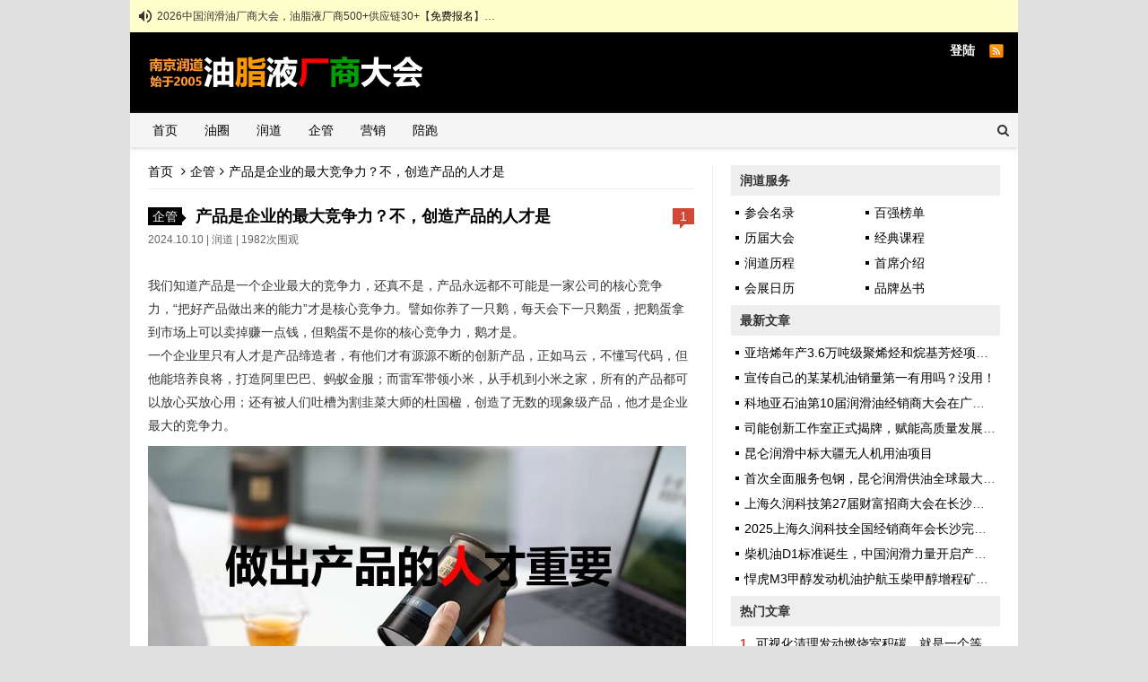

--- FILE ---
content_type: text/html; charset=utf-8
request_url: http://365724.com/post/3550.html
body_size: 6768
content:

<!doctype html>
<html>
<head>
<meta charset="utf-8">
<meta name="renderer" content="webkit">
<meta http-equiv="X-UA-Compatible" content="IE=edge,chrome=1">
<meta name="viewport" content="width=device-width,initial-scale=1">
<title>产品是企业的最大竞争力？不，创造产品的人才是_企管_南京润道</title>
<meta name="keywords" content="南京润道" />
<meta name="description" content="我们知道产品是一个企业最大的竞争力，还真不是，产品永远都不可能是一家公司的核心竞争力，“把好产品做出来的能力”才是核心竞争力。譬如你养了一只鹅，每天会下一只鹅蛋，把鹅蛋拿到市场上可以卖掉赚一点钱，但鹅蛋不是你的核心竞争力，鹅才是。一个企业里只有人才是产品缔造者，有他们才..." />
<meta name="author" content="润道" />
<link rel="prev" title="润滑油行业到了，用大单品的规模效应提升利润的阶段" href="http://365724.com/post/3549.html"/><link rel="next" title="你的低价对门店无感，只能促动经销商而已" href="http://365724.com/post/3551.html"/><link rel="canonical" href="http://365724.com/post/3550.html"/>
<link rel='shortlink' href='http://365724.com/post/3550.html'/>
<link href="http://365724.com/zb_users/theme/ydbest/style/css/font-awesome.min.css" rel="stylesheet">
<link rel="stylesheet" type="text/css" href="http://365724.com/zb_users/theme/ydbest/style/style.min.css?v=1.9.3" />
<script src="http://365724.com/zb_system/script/jquery-2.2.4.min.js" type="text/javascript"></script>
<script src="http://365724.com/zb_system/script/zblogphp.js" type="text/javascript"></script>
<script src="http://365724.com/zb_system/script/c_html_js_add.php" type="text/javascript"></script>
<script src="http://365724.com/zb_users/theme/ydbest/script/jquery.SuperSlide.2.1.1.js?v=1.8.7" type="text/javascript"></script>
<style>.header_banner{background-image: none;}</style></head>        <body>

<div class="header wrap">
	<div class="notice">2026中国润滑油厂商大会，油脂液厂商500+供应链30+【<a href="https://f.wps.cn/g/C5iSvYhi/">免费报名</a>】…</div>	<div class="header_banner">
		<div class="logo">
			<a href="http://365724.com/" title="南京润道"><img src="http://365724.com/zb_users/theme/ydbest/style/images/logo.png" alt="南京润道"></a>
		</div>
		<div class="topnav">
															<span><a rel="nofollow" href="http://365724.com/zb_system/login.php" target="_blank">登陆</a></span>
														<span><a href="http://365724.com/feed.php"><img src="http://365724.com/zb_users/theme/ydbest/style/images/rss.png" alt="rss"></a></span>		</div>
	</div>
	<div id="monavber" class="nav" data-type="article" data-infoid="3">
		<ul class="navbar">
									<li class="navbar-item"><a href="http://365724.com/" title="">首页</a></li>
<li class="navbar-item"><a href="http://365724.com/category-1.html" title="润滑动态，企业年报">油圈</a></li>
<li class="navbar-item"><a href="http://365724.com/category-2.html" title="品牌峰会、厂商对接">润道</a></li>
<li class="navbar-item"><a href="http://365724.com/category-3.html" title="战略规划、企业管理">企管</a></li>
<li class="navbar-item"><a href="http://365724.com/category-4.html" title="产品价格、渠道动销">营销</a></li>
<li class="navbar-item"><a href="http://365724.com/tags-43.html" title="厂商撮合、精准对接">陪跑</a></li>

					</ul>
		<div class="mnav"><i class="fa fa-bars"></i></div>
		<div class="msearch"><i class="fa fa-search"></i></div>
		<div class="search">
			<form name="search" method="get" action="http://365724.com/search.php?act=search">
				<input type="text" name="q" placeholder="输入关键词"/>
				<button type="submit" class="submit" value="搜索">搜索</button>
			</form>
		</div>
	</div>

</div>
<div class="main wrap">
		<div class="mainbody">
		<div class="mainl">
			
<div class="breadcrumb">
<a href="http://365724.com/" title="南京润道">首页</a>
<i class="fa fa-angle-right"></i><a href="http://365724.com/category-3.html" title="企管">企管</a><i class="fa fa-angle-right"></i>产品是企业的最大竞争力？不，创造产品的人才是</div>
			<div class="post">
				<div class="t_title">
					<div class="t_cate">
						<a href="http://365724.com/category-3.html">企管</a>
					</div>
					<div class="t_comments">
						<a href="http://365724.com/post/3550.html#comments">1</a>
					</div>
					<h1>产品是企业的最大竞争力？不，创造产品的人才是</h1>
				</div>
								<div class="t_info">
					2024.10.10 | <a rel="nofollow" href="http://365724.com/author-1.html" target="_blank">润道</a> | 1982次围观
				</div>
				
				<div class="article_content">
																				<p>我们知道产品是一个企业最大的竞争力，还真不是，产品永远都不可能是一家公司的核心竞争力，“把好产品做出来的能力”才是核心竞争力。譬如你养了一只鹅，每天会下一只鹅蛋，把鹅蛋拿到市场上可以卖掉赚一点钱，但鹅蛋不是你的核心竞争力，鹅才是。<br/>一个企业里只有人才是产品缔造者，有他们才有源源不断的创新产品，正如马云，不懂写代码，但他能培养良将，打造阿里巴巴、蚂蚁金服；而雷军带领小米，从手机到小米之家，所有的产品都可以放心买放心用；还有被人们吐槽为割韭菜大师的杜国楹，创造了无数的现象级产品，他才是企业最大的竞争力。<br/><img alt="产品是企业的最大竞争力？不，创造产品的人才是" src="http://365724.com/zb_users/upload/2024/10/202410101728507333971099.jpg" title="润滑油产品经理.jpg" alt="润滑油产品经理.jpg"/><br/>1997年，他洞察到学生坐姿问题，研发了【背背佳】，开启了全新的“矫姿带”品类市场，迄今还能年销3亿多；<br/>2003年，挖掘出学生对电子词典的需求不单是“查找”，更重要的能帮助记忆和使用，他研发出【好记星】，提出“五维记忆法”， 开创了&quot;英语学习机&quot;这一全新品类；<br/>2009年，他从商务人群经常需要做笔记的需求出发，做了商务人群数字化手写工具【E人E本】，成为中国商务平板电脑第一品牌，在行业衰退时果断出手，卖给了清华紫光，收割了最后一波；<br/>2015年，他注意到企业家这个群体的手机需求未被满足，做出了【8848】手机，切入高端手机市场，探索国产手机品牌新的发展道路，成了土老板的必备，再次获认可和成功，而华为的三折屏虽然科技满满，反而被认为是耍套路；<br/>2016年，经过历时4年的思考，探索和研发创新，他携【小罐茶】进入市场，大获成功，尤其是用“大师做”还是“大事作”转了无数脑筋，而小罐茶的成功，是他对中国用户喝茶需求的精准把握，以及对消费者喝茶痛点的解决方案。<br/>虽然每一款产品的寿命都不长，但我们反思下，<span style="background-color: #FFFF00;">有哪个企业的产品能多年畅销呢</span>？空调、汽车、手机等等，哪一个产品不是快速迭代，就拿本来推新很慢的汽车，在新能源车领域，推新频率以及提升到1年2款，而杜国楹的产品几乎都能保持5-6年的长红，能做到这样的几乎罕见，他不是做产品，而是把公司当做产品，不断推陈出新。<br/>像椰树椰汁、东鹏特饮、可口可乐、哇哈哈等，其成功的有契机有背景，但多年来推出无数的新品，却罕有成功，哇哈哈更是，非常可乐、营养快线等都中途夭折，曾经大活的元气森林，除了气泡水也没有其他成功产品。只有人，才能不断推出成功的产品，人才是企业最大的竞争力。一个卓越的产品经理，会先识别用户、识别需求、识别场景，再做解决方案，来满足用户需求。21世纪什么最重要，人才人才，还是人才。</p>																			</div>

								<div class="rights">
					洞察趋势+经营实操+拓展商机，就来2026(第12届)中国油脂液厂商大会，全产业链商务撮合：厂商500+，供应链50+，7.9-10日，南京溧水开元名都大酒店。<br />
1.观摩票：0费用，仅限经销代理；<br />
2.嘉宾票：999/人，含资料+10日晚餐+12日午餐+会务群；<br />
3.贵宾票：1200/人，同上+双人间1晚；<br />
4.商务票：1500/人，同上+前排席位+营销手册+席卡；<br />
5.标准展：12800起，展位+背景板+1个双人间+2人餐饮；<br />
6.2026中国润滑油百强企业/品牌榜，<a href="https://f.kdocs.cn/g/C5iSvYhi/">【免费申请】</a>；<br />
【<a href="http://365724.com/">南京润道</a>】公众号：nj365724，愿景：看润滑学苑，学品牌运营，做亿元企业。所有内容不构成投资、实操建议，风险自负。<br />
<img src="http://365724.com/4.jpg" style="max-width: 100%; height: auto;"><br />
<img src="http://365724.com/5.jpg" style="max-width: 100%; height: auto;"><br />
<img src="http://365724.com/6.jpg" style="max-width: 100%; height: auto;"><br />
<img src="http://365724.com/7.jpg" style="max-width: 100%; height: auto;">				</div>
								
			</div>
						<div class="related">
				<h5>相关阅读</h5>
				<ul>
															<li><a href="http://365724.com/post/3981.html" title="品牌加盟的本源就是：愿者上钩而已">品牌加盟的本源就是：愿者上钩而已</a></li>
										<li><a href="http://365724.com/post/3977.html" title="企业不同阶段要做的事不同，你在哪个阶段？">企业不同阶段要做的事不同，你在哪个阶段？</a></li>
										<li><a href="http://365724.com/post/3973.html" title="小微润滑油企业做大做强的3个关键">小微润滑油企业做大做强的3个关键</a></li>
										<li><a href="http://365724.com/post/3972.html" title="润滑油圈一人公司多了，为什么，怎么应对？">润滑油圈一人公司多了，为什么，怎么应对？</a></li>
										<li><a href="http://365724.com/post/3951.html" title="老板经：小企业要小而精，大企业要多而杂">老板经：小企业要小而精，大企业要多而杂</a></li>
										<li><a href="http://365724.com/post/3946.html" title="润滑油行业的淘金时代，已经过去了">润滑油行业的淘金时代，已经过去了</a></li>
										<li><a href="http://365724.com/post/3945.html" title="润滑油市场无需悲观，燃油车依旧坚挺">润滑油市场无需悲观，燃油车依旧坚挺</a></li>
										<li><a href="http://365724.com/post/3942.html" title="和企业合作，首先看老板？别，千万别">和企业合作，首先看老板？别，千万别</a></li>
										<li><a href="http://365724.com/post/3941.html" title="为什么润滑油OEM代工价比代理价便宜？就一个原因">为什么润滑油OEM代工价比代理价便宜？就一个原因</a></li>
										<li><a href="http://365724.com/post/3939.html" title="当新闻动态没人看时，润滑油企业官微官网还做吗？">当新闻动态没人看时，润滑油企业官微官网还做吗？</a></li>
														</ul>
			</div>
			
			
			<div class="Prev_Next">
				<span class="Prev"><a href="http://365724.com/post/3549.html" title="润滑油行业到了，用大单品的规模效应提升利润的阶段"><  上一篇</a></span>				<span class="Next"><a href="http://365724.com/post/3551.html" title="你的低价对门店无感，只能促动经销商而已">下一篇  ></a></span>			</div>

			
<div id="comments" class="comments">
	<div class="c_title">
		<h5>1条评论</h5>
		<span><a rel="nofollow" id="cancel-reply" href="#comments" style="display:none;">取消回复</a></span>
	</div>
	
<div id="comment_post" class="compost">
	<div class="cp_avatar">
				<img src="http://365724.com/zb_users/theme/ydbest/include/avator/18.jpg">
	</div>
	<div class="cp_post">
		<form id="frmSumbit" target="_self" method="post" action="http://365724.com/zb_system/cmd.php?act=cmt&amp;postid=3550&amp;key=0e1fa62788b359d4729b18e73c0ef6e9">
		<input type="hidden" name="inpId" id="inpId" value="3550"/>
		<input type="hidden" name="inpRevID" id="inpRevID" value="0"/>
		<div class="cp_box">
			<textarea placeholder="说点什么" class="textarea" name="txaArticle" id="txaArticle" cols="100%" rows="5" tabindex="1"></textarea>
		</div>
		<div class="cp_info">
						<ul>
				<li>
					<label for="inpName"></label>
					<input class="ipt" type="text" name="inpName" id="inpName" value="访客" tabindex="2" placeholder="昵称(必填)">
				</li>
				<li>
					<label for="inpEmail"></label>
					<input class="ipt" type="text" name="inpEmail" id="inpEmail" value="" tabindex="3" placeholder="邮箱">
				</li>
				<li>
					<label for="inpHomePage"></label>
					<input class="ipt" type="text" name="inpHomePage" id="inpHomePage" value="" tabindex="4" placeholder="网址">
				</li>
								<li class="inpVerify">
					<label for="inpVerify"></label>
					<input class="ipt" type="text" name="inpVerify" id="inpVerify" tabindex="4" placeholder="输入验证码">
					<img src="http://365724.com/zb_system/script/c_validcode.php?id=cmt" class="verifyimg" onclick="javascript:this.src='http://365724.com/zb_system/script/c_validcode.php?id=cmt&amp;tm='+Math.random();" />
				</li>
							</ul>
						<button name="sumbit" type="submit" id="submit" tabindex="5" onclick="return zbp.comment.post()">提交评论</button>
		</div>
		</form>
	</div>
</div>	<div class="c_list">
		<label id="AjaxCommentBegin"></label>
				
		<label id="AjaxCommentEnd"></label>
	</div>
</div>
		</div>
		<!--//mainbody-->
		
<div class="aside">
	    	


<div class="widget widget_link">
	<h5>润道服务</h5>	<ul><li class="link-item"><a href="http://365724.com/tags-54.html" title="产销大会嘉宾名录">参会名录</a></li>
<li class="link-item"><a href="http://365724.com/tags-63.html" title="润滑油品牌企业百强榜">百强榜单</a></li>
<li class="link-item"><a href="http://365724.com/tags-38.html" title="历届润滑油产销大会">历届大会</a></li>
<li class="link-item"><a href="http://365724.com/tags-51.html" title="经典培训课程目录">经典课程</a></li>
<li class="link-item"><a href="http://365724.com/tags-1.html" title="润滑油商情网大事记">润道历程</a></li>
<li class="link-item"><a href="http://365724.com/post/2.html" title="润滑油企业成长交流">首席介绍</a></li>
<li class="link-item"><a href="http://365724.com/tags-61.html" title="润滑油展会大全">会展日历</a></li>
<li class="link-item"><a href="http://365724.com/post/243.html" title="润滑油品牌丛书">品牌丛书</a></li>

</ul>
</div>



<div class="widget widget_previous">
	<h5>最新文章</h5>	<ul><li><a title="亚培烯年产3.6万吨级聚烯烃和烷基芳烃项目于连云港徐圩新区开工" href="http://365724.com/post/3992.html">亚培烯年产3.6万吨级聚烯烃和烷基芳烃项目于连云港徐圩新区开工</a></li>
<li><a title="宣传自己的某某机油销量第一有用吗？没用！" href="http://365724.com/post/3991.html">宣传自己的某某机油销量第一有用吗？没用！</a></li>
<li><a title="科地亚石油第10届润滑油经销商大会在广汉成功举办" href="http://365724.com/post/3990.html">科地亚石油第10届润滑油经销商大会在广汉成功举办</a></li>
<li><a title="司能创新工作室正式揭牌，赋能高质量发展新征程" href="http://365724.com/post/3989.html">司能创新工作室正式揭牌，赋能高质量发展新征程</a></li>
<li><a title="昆仑润滑中标大疆无人机用油项目" href="http://365724.com/post/3988.html">昆仑润滑中标大疆无人机用油项目</a></li>
<li><a title="首次全面服务包钢，昆仑润滑供油全球最大钢轨生产企业" href="http://365724.com/post/3987.html">首次全面服务包钢，昆仑润滑供油全球最大钢轨生产企业</a></li>
<li><a title="上海久润科技第27届财富招商大会在长沙圆满落幕" href="http://365724.com/post/3986.html">上海久润科技第27届财富招商大会在长沙圆满落幕</a></li>
<li><a title="2025上海久润科技全国经销商年会长沙完美收官" href="http://365724.com/post/3985.html">2025上海久润科技全国经销商年会长沙完美收官</a></li>
<li><a title="柴机油D1标准诞生，中国润滑力量开启产业新纪元" href="http://365724.com/post/3984.html">柴机油D1标准诞生，中国润滑力量开启产业新纪元</a></li>
<li><a title="悍虎M3甲醇发动机油护航玉柴甲醇增程矿卡在新疆矿区通过验证" href="http://365724.com/post/3983.html">悍虎M3甲醇发动机油护航玉柴甲醇增程矿卡在新疆矿区通过验证</a></li>
</ul>
</div>


<div class="widget widget_hotpost">
	<h5>热门文章</h5>
	<ul>
		<li><span>1</span><a href="http://365724.com/post/3976.html" target="_blank">可视化清理发动燃烧室积碳，就是一个等你跳的坑</a></li><li><span>2</span><a href="http://365724.com/post/3972.html" target="_blank">润滑油圈一人公司多了，为什么，怎么应对？</a></li><li><span>3</span><a href="http://365724.com/post/3975.html" target="_blank">龙蟠润滑油2026全球经销商大会在南昌圆满落幕</a></li><li><span>4</span><a href="http://365724.com/post/3971.html" target="_blank">做抖音，做视频，其实最该做的是手机营销</a></li><li><span>5</span><a href="http://365724.com/post/3973.html" target="_blank">小微润滑油企业做大做强的3个关键</a></li><li><span>6</span><a href="http://365724.com/post/3974.html" target="_blank">你有300家经销商了吗？没有，继续努力吧</a></li><li><span>7</span><a href="http://365724.com/post/3987.html" target="_blank">首次全面服务包钢，昆仑润滑供油全球最大钢轨生产企业</a></li><li><span>8</span><a href="http://365724.com/post/3989.html" target="_blank">司能创新工作室正式揭牌，赋能高质量发展新征程</a></li><li><span>9</span><a href="http://365724.com/post/3988.html" target="_blank">昆仑润滑中标大疆无人机用油项目</a></li>	</ul>
</div>

<div class="widget widget_previous">
	<h5>随机文章</h5>
	<ul><li><a href="http://365724.com/post/3978.html" target="_blank">一个区域有100个客户，你做多少个最合适？</a></li><li><a href="http://365724.com/post/3984.html" target="_blank">柴机油D1标准诞生，中国润滑力量开启产业新纪元</a></li><li><a href="http://365724.com/post/3989.html" target="_blank">司能创新工作室正式揭牌，赋能高质量发展新征程</a></li><li><a href="http://365724.com/post/3985.html" target="_blank">2025上海久润科技全国经销商年会长沙完美收官</a></li><li><a href="http://365724.com/post/3973.html" target="_blank">小微润滑油企业做大做强的3个关键</a></li><li><a href="http://365724.com/post/3991.html" target="_blank">宣传自己的某某机油销量第一有用吗？没用！</a></li><li><a href="http://365724.com/post/3972.html" target="_blank">润滑油圈一人公司多了，为什么，怎么应对？</a></li><li><a href="http://365724.com/post/3979.html" target="_blank">可兰素全球合作伙伴2026增长峰会圆满举办</a></li><li><a href="http://365724.com/post/3974.html" target="_blank">你有300家经销商了吗？没有，继续努力吧</a></li></ul>
</div>
    </div>	</div>
</div>    <!--不要删除theme by版权链接--><div class="footer wrap">
	<div class="copyright">官微：nj365724，南京润道【战略免费，战术收费】，帮助营收2000万上下的品牌/企业，年销1亿只需3年。</div>
	<div class="power"> Theme By <a href="https://www.htmlit.com.cn/"  target="_blank">htmlit</a></div>
</div>
<div id="goTop" class="goTop"><i class="fa fa-angle-up"></i></div><script src="http://365724.com/zb_users/theme/ydbest/script/common.js?v=1.8.7" type="text/javascript"></script>
<script src="http://365724.com/zb_users/theme/ydbest/script/custom.js?v=1.8.7" type="text/javascript"></script>
<script src="http://365724.com/zb_users/theme/ydbest/script/ResizeSensor.min.js" type="text/javascript"></script>
<script src="http://365724.com/zb_users/theme/ydbest/script/theia-sticky-sidebar.min.js" type="text/javascript"></script>
</body>
</html><!--53.11 ms , 17 queries , 1034kb memory , 0 error-->

--- FILE ---
content_type: text/css
request_url: http://365724.com/zb_users/theme/ydbest/style/style.min.css?v=1.9.3
body_size: 4737
content:
@charset "utf-8";*{margin:0;padding:0}body{background-color:#e0e0e0;font:14px/1.5em Arial,Helvetica,sans-serif;color:#333;word-wrap:break-word;word-break:break-all;-webkit-box-sizing:border-box;-moz-box-sizing:border-box;box-sizing:border-box;outline:0}.wrap{width:990px;margin:0 auto}a{text-decoration:none;color:#000}a:hover{color:#d14836}a img{border:none}.clear{clear:both}.notice{font-size:12px;height:36px;line-height:36px;padding:0 30px;background:url(images/notice_ico.png) 10px no-repeat #ffc;overflow:hidden}.header_banner{overflow:hidden;clear:both;height:90px;background:url(images/banner.png) left bottom no-repeat #000}.logo{float:left;line-height:90px;font-size:0;padding-left:2%}.logo img{max-height:50px;vertical-align:middle}.topnav{float:right;margin:10px}.topnav span{margin:0 6px}.topnav a{font-size:14px;color:#fff;text-decoration:none;font-weight:700}.topnav img{vertical-align:middle}.nav{clear:both;height:38px;line-height:38px;padding:0 10px;background-color:#f5f5f5;box-shadow:0 2px 4px #ddd;position:relative;z-index:3}.nav ul{float:left;list-style:none}.nav li{float:left;position:relative;margin:0 5px}.nav li+#nvabar-item-index{display:none}.nav li a{padding:3px 10px}.nav li a:hover,.nav li.active>a{background-color:#d14836;color:#fff}.nav ul ul{display:none;position:absolute;left:0;top:100%;background-color:#333}.nav ul li:hover>ul{display:block}.nav ul ul li{float:none;display:block;white-space:nowrap;min-width:100%}.nav ul ul li a{color:#fff}.nav ul ul ul{position:absolute;left:100%;top:0}.mnav{display:none}.msearch{float:right}.search{display:none;float:right;margin-right:-210px;-webkit-transition:.5s;-o-transition:.5s;transition:.5s}.selector{margin-right:10px;position:relative}.search form{width:200px;overflow:hidden;margin-top:6px}.search form input{float:left;width:80%;height:25px;line-height:25px;padding-left:2%;-webkit-box-sizing:border-box;-moz-box-sizing:border-box;-ms-box-sizing:border-box;box-sizing:border-box;border:1px solid #ddd}.search form button{float:left;width:20%;height:25px;line-height:25px;-webkit-box-sizing:border-box;-moz-box-sizing:border-box;-ms-box-sizing:border-box;box-sizing:border-box;border:1px solid #d14836;background-color:#d14836;text-align:center;color:#fff}.hometop{background-color:#f5f5f5;box-shadow:0 2px 4px #ddd;position:relative;z-index:2;border-top:1px solid #000;-webkit-box-sizing:border-box;-moz-box-sizing:border-box;-ms-box-sizing:border-box;box-sizing:border-box}.slider{width:100%;height:320px;overflow:hidden;position:relative}.slider .hd{height:15px;overflow:hidden;position:absolute;right:5px;bottom:5px;z-index:1}.slider .hd ul{overflow:hidden;zoom:1;float:left;list-style:none}.slider .hd ul li{float:left;margin-right:2px;width:15px;height:15px;line-height:14px;text-align:center;background:#fff;cursor:pointer}.slider .hd ul li.on{background:#d14836;color:#fff}.slider .bd{position:relative;height:100%;z-index:0}.slider .bd ul{list-style:none}.slider .bd li{zoom:1;vertical-align:middle;height:320px;overflow:hidden}.slider .bd img{width:100%;height:100%;object-fit:cover;display:block}.slider .next,.slider .prev{position:absolute;left:-10%;top:50%;margin-top:-25px;width:32px;height:40px;background:url(images/slider-arrow.png) -110px 5px no-repeat rgba(0,0,0,.6);opacity:0;font-size:12px;padding:20px;-webkit-box-sizing:border-box;-moz-box-sizing:border-box;box-sizing:border-box;display:inline-block;-webkit-transition:.5s;-o-transition:.5s;transition:.5s}.slider .next{left:auto;right:-10%;background-position:8px 5px}.slider:hover .prev{opacity:1;left:1.5%}.slider:hover .next{opacity:1;right:1.5%}.slider .nextStop,.slider .prevStop{display:none}.main{clear:both;overflow:hidden;background-color:#fff}.slider2{padding:20px 15px 25px;width:100%;height:175px;-webkit-box-sizing:border-box;-moz-box-sizing:border-box;-ms-box-sizing:border-box;box-sizing:border-box;position:relative;overflow:hidden;border-bottom:1px solid #ddd}.slider2 .bd ul{list-style:none;overflow:hidden}.slider2 .bd li{float:left;margin:0 10px;width:220px;height:130px;white-space:nowrap;text-align:center;background:#fff;display:inline-block;position:relative;overflow:hidden}.slider2 .bd li img{width:100%;height:100%;object-fit:cover;overflow:hidden}.slider2 .bd li p{padding:0 10px;position:absolute;left:0;right:0;bottom:0;line-height:22px;max-height:44px;background-color:rgba(0,0,0,.5);color:#fff;-webkit-box-sizing:border-box;-moz-box-sizing:border-box;-ms-box-sizing:border-box;box-sizing:border-box;white-space:normal;overflow:hidden}.slider2 .hd{position:absolute;top:160px;width:100%;left:0;right:0}.slider2 .hd ul{list-style:none;text-align:center}.slider2 .hd li{text-indent:-10000px;display:inline-block;margin:0 10px;width:6px;height:6px;background:none;box-shadow:0 0 4px rgba(0,0,0,.5) inset;border-radius:50%}.slider2 .hd li.on{background:#d14836;box-shadow:0 2px 1px rgba(0,0,0,.25) inset}.slider2 a.next,.slider2 a.prev{width:30px;height:30px;line-height:30px;padding:10px;border-radius:50%;text-align:center;background:url(images/leftright.png) center no-repeat;display:inline-block;position:absolute;top:50%;margin-top:-15px;-webkit-transition:.3s;-o-transition:.3s;transition:.3s;-webkit-box-sizing:border-box;-moz-box-sizing:border-box;-ms-box-sizing:border-box;box-sizing:border-box}.slider2 a.prev{left:0;background-position:0 0;opacity:0}.slider2 a.next{right:0;background-position:-30px 0;opacity:0}.slider2:hover a.prev{left:3%;opacity:1}.slider2:hover a.next{right:3%;opacity:1}.mainbody{padding:20px;overflow:hidden;background-color:#fff}.mainl{float:left;width:630px;overflow:hidden;border-right:1px solid #eee;padding-right:20px;-webkit-box-sizing:border-box;-moz-box-sizing:border-box;-ms-box-sizing:border-box;box-sizing:border-box}.mainl .list .intro{padding:20px 20px 25px;background-color:#fafafa;position:relative;border:1px solid #ddd;margin-bottom:20px}.list .intro:hover{background-color:#f2f2f2}.list .intro h1{position:absolute;margin-top:-10px;margin-left:-21px;padding:2px 10px;display:inline-block;background-color:#d14836;color:#fff;font-weight:400;font-size:14px}.list .intro h1 a{color:#fff}.list .intro p{margin-top:40px;padding:0 20px;position:relative}.list .intro p::before{position:absolute;margin-top:0;margin-left:-25px;content:"";width:16px;height:12px;background:url(images/icon_quote_r.png) no-repeat}.list .intro p::after{position:absolute;bottom:0;right:0;content:"";width:16px;height:12px;background:url(images/icon_quote_l.png) no-repeat}.list ul{list-style:none;overflow:hidden;margin-top:-20px}.list li{display:block;padding:20px 0;border-bottom:1px dotted #eee;overflow:hidden}.t_title{overflow:hidden}.t_title .t_cate{float:left;margin-right:15px}.t_title .t_cate a{padding:2px 5px;background-color:#000;color:#fff;position:relative}.t_title .t_cate a::after{content:"";position:absolute;margin-top:8px;width:0;height:0;border-top:8px solid #000;border-left:8px solid transparent;-webkit-transform:rotate(45deg);-moz-transform:rotate(45deg);-ms-transform:rotate(45deg);-o-transform:rotate(45deg);transform:rotate(45deg)}.t_title .t_cate:hover a{background-color:#d14836}.t_title .t_cate:hover a::after{content:"";border-top:8px solid #d14836}.t_comments{float:right;margin-left:20px}.t_comments a{background-color:#d14836;padding:1px 8px;color:#fff}.t_comments a::before{content:"";position:absolute;width:0;height:0;margin-top:19px;border-top:5px solid #d14836;border-left:5px solid transparent;-moz-transform:scaleX(-1);-webkit-transform:scaleX(-1);-o-transform:scaleX(-1);transform:scaleX(-1);filter:FlipH}.t_comments:hover a{background-color:#000}.t_comments:hover a::before{content:"";border-top:5px solid #000}.list h3{height:24px;line-height:22px;overflow:hidden}.t_info{color:#666;font-size:12px;padding:5px 0 10px}.t_info a{color:#666}.list .content{overflow:hidden}.list .content .img{float:left;width:200px;height:140px;overflow:hidden}.list .content .img img{width:100%;height:100%;object-fit:cover}.list .content .imgr{line-height:28px;margin-left:220px;margin-top:-5px;max-height:168px;overflow:hidden}.pagebar{clear:both;overflow:hidden;text-align:center;margin:20px 0}.pagebar a,.pagebar span{padding:2px 8px;display:inline-block;margin:5px 0}.pagebar a:hover,.pagebar span{background-color:#d14836;color:#fff}.ias_trigger,.pagebar-loading{width:100%;clear:both;overflow:hidden;height:30px;line-height:30px;text-align:center;margin:10px 0}.pagebar-loading{background-color:#fafafa;color:#333}.ias_trigger{background-color:#d14836}.ias_trigger a{color:#fff;display:block}.aside{float:right;width:300px;overflow:hidden}.widget{overflow:hidden}.widget h5{height:34px;line-height:34px;padding:0 10px;color:#333;background-color:#eee;font-size:14px}.widget ul{list-style:none;overflow:hidden;padding:5px;-webkit-box-sizing:border-box;-moz-box-sizing:border-box;-ms-box-sizing:border-box;box-sizing:border-box}.widget ul ul{display:none}.widget li{float:left;width:50%;line-height:28px;white-space:nowrap;text-overflow:ellipsis;overflow:hidden;-webkit-box-sizing:border-box;-moz-box-sizing:border-box;-ms-box-sizing:border-box;box-sizing:border-box}.widget li::before{content:"";position:absolute;width:4px;height:4px;background-color:#000;margin-top:12px}.widget li a{padding-left:10px}.widget li:hover::before{content:"";background-color:#d14836}.widget .widget_div{padding:10px 0;overflow:hidden}.widget .widget_div img{max-width:100%}#tbCalendar{width:100%;text-align:center}.widget_calendar caption{height:20px;line-height:20px}.widget_calendar td a{display:block;margin:0 5px;background:#d14836;color:#fff}.widget_searchpanel form{width:100%;overflow:hidden}.widget_searchpanel form input{width:80%;float:left;height:30px;line-height:30px;border:1px solid #eee;padding-left:2%;-webkit-box-sizing:border-box;-moz-box-sizing:border-box;-ms-box-sizing:border-box;box-sizing:border-box}.widget_searchpanel form input+input{width:20%;float:left;height:30px;line-height:30px;text-align:center;color:#fff;background-color:#d14836;border:1px solid #d14836}.widget_statistics li::before{display:none}.widget_misc ul{padding:10px 0}.widget_misc li::before{display:none}.widget_misc li a{padding-left:0}.widget_tags li{width:auto;float:left}.widget_tags li::before{display:none}.widget_tags li a{padding:4px 5px;background-color:#333;color:#fff;margin-right:4px}.widget_tags li:hover a{background-color:#d14836}.widget_comments ul{padding:10px 2px}.widget_comments li{width:100%;display:block;padding:5px 0;border-bottom:1px dotted #eee;line-height:22px}.widget_comments li::before{display:none}.widget_comments li a{padding-left:0}.widget_comments li img{float:left;width:35px;height:35px}.widget_comments li p{margin-left:45px}.widget_comments li span{font-size:12px;color:#999;float:left;margin-left:10px}.widget_previous li{width:100%}.widget_hotpost ul{padding:5px 0}.widget_hotpost li{width:100%}.widget_hotpost li a{padding-left:0}.widget_hotpost li:hover{background-color:#333;color:#fff}.widget_hotpost li:hover a{color:#fff}.widget_hotpost li::before{display:none}.widget_hotpost li span{padding:0 10px;font-weight:700;color:#d14836}.widget_hotpost li:hover span{color:#fff}.widget_user .userimg{text-align:center;padding-top:20px}.widget_user .userimg img{width:78px;height:78px;border-radius:50%;border:2px solid #eee}.widget_user .userimg p{font-size:16px;line-height:28px}.widget_user .userimg span{display:block;color:#999}.widget_user .usernum{margin:20px 0;overflow:hidden}.widget_user .usernum span{float:left;display:inline-block;width:50%;text-align:center;font-weight:700;font-size:14px}.widget_user .usernum span i{display:block;color:#999;font-size:12px;font-weight:400;font-style:normal}.widget_user .line{width:100%;height:1px;border-bottom:1px solid #ebedf1;-webkit-box-shadow:0 1px 1px 0 rgba(0,0,0,.04);box-shadow:0 1px 1px 0 rgba(0,0,0,.04)}.widget_user .userpost{padding:8px 0}.widget_user .userpost h6{font-size:15px;line-height:36px;color:#333;font-weight:400;border-bottom:1px solid #ebedf1}.widget_user .userpost ul{list-style:none}.widget_user .userpost li{width:100%;display:block;border-bottom:1px solid #ebedf1;line-height:22px;padding-top:10px;padding-bottom:10px}.widget_user .userpost li::before{content:"";width:4px;height:4px;background-color:#d14836;position:absolute;margin-top:8px}.widget_user .userpost li h3{font-weight:400;font-size:14px}.widget_user .userpost li h3 a{text-decoration:none}.widget_user .userpost li span{float:right;display:block;color:#999;font-size:12px}.widget_user .umore{margin:10px auto 18px;text-align:center}.widget_user .umore a{padding:4px 24px;color:#d14836;border-radius:15px;border:1px solid #d14836;text-decoration:none}.widget_user .umore a:hover{background-color:#d14836;color:#fff}.footer{background-color:#000;color:#fff;overflow:hidden;clear:both;padding:10px 20px;-webkit-box-sizing:border-box;-moz-box-sizing:border-box;-ms-box-sizing:border-box;box-sizing:border-box;border-bottom:3px solid #d14836;font-size:13px}.footer a{color:#fff}.footer .copyright{float:left}.footer .power{float:right}.breadcrumb{clear:both;overflow:hidden;padding-bottom:8px;margin-top:-3px;border-bottom:1px solid #eee;color:#000}.breadcrumb a{color:#000}.breadcrumb i{margin:0 5px}.breadcrumb span{margin-left:10px}.post{overflow:hidden;clear:both;margin-top:20px}.post .t_title h1{font-size:18px;color:#000}.article_content{padding:5px 0;color:#333;font-size:14px;line-height:26px;word-break:break-all;word-wrap:break-word}.article_content img{max-width:100%;height:auto;padding:10px 0}.article_content h1,.article_content h2,.article_content h3,.article_content h4,.article_content h5,.article_content h6{background-color:#fbfbfb;color:#333;border-left:4px solid #d14836;padding-left:10px;margin:10px 0;font-weight:400}.article_content h1{font-size:32px;padding-top:10px;padding-bottom:10px}.article_content h2{font-size:28px;padding-top:8px;padding-bottom:8px}.article_content h3{font-size:20px;padding-top:4px;padding-bottom:4px}.article_content h4{font-size:16px;padding-top:3px;padding-bottom:3px}.article_content h5{font-size:14px;padding-top:2px;padding-bottom:2px;font-weight:400}.article_content h6{font-size:12px;padding-top:0;padding-bottom:0;font-weight:400}.article_content ol,.article_content ul{margin:0 0 18px 50px}.article_content ul{list-style:disc}.article_content ol{list-style:decimal}.article_content li{margin-bottom:6px}.article_content p{margin:12px 0;color:#333;word-wrap:break-word}.article_content pre{word-wrap:break-word}.article_content table{border-top:1px solid #ddd;border-left:1px solid #ddd;width:100%;margin-bottom:18px}.article_content table th{background-color:#f9f9f9;text-align:center}.article_content table td,.article_content table th{border-bottom:1px solid #ddd;border-right:1px solid #ddd;padding:5px 10px}.article_content .alignnone{margin:0 auto}.article_content .alignleft{float:left;text-align:left;margin-right:10px}.article_content .aligncenter{margin:0 auto;text-align:center;display:block}.article_content .alignright{float:right;text-align:right;margin-left:10px}.article_content a{color:#d14836}.article_content a:hover{color:#000;text-decoration:underline}.article_content pre,.comment pre{font-size:12px;background:#ededed}.article_content blockquote{margin:10px 0;padding:15px 20px 1px;border-left:5px solid #eee;background-color:#f7f7f7}.article_content blockquote p{margin:0 0 10px;padding:0}.article_content embed,.article_content iframe,.article_content video{width:100%}.rights{margin:10px 0;color:#999;line-height:26px;overflow:hidden;padding-bottom:20px;border-bottom:1px solid #ededed}.rights h5{font-weight:400;font-size:15px;color:#333;margin-bottom:20px}#share{overflow:hidden;margin-bottom:20px;clear:both}#share .sharel{float:left;margin-top:10px}#share .sharel p{color:#444;font-size:15px;line-height:32px}.post .bdsharebuttonbox a{margin-right:10px;padding:0;display:inline-block}.bdsharebuttonbox a.bds_weixin_icon{width:55px;height:55px;background:url(images/icon_weixin.png) center no-repeat}.bdsharebuttonbox a.bds_tsina_icon{width:55px;height:55px;background:url(images/icon_weibo.png) center no-repeat}.bdsharebuttonbox a.bds_sqq_icon{width:55px;height:55px;background:url(images/icon_qq.png) center no-repeat}.bdsharebuttonbox a.bds_qzone_icon{width:55px;height:55px;background:url(images/icon_qqzone.png) center no-repeat}.bdsharebuttonbox a.bds_more_icon{width:55px;height:55px;background:url(images/icon_more.png) center no-repeat}#share .sharer{float:right;width:207px}.sharer i{width:100%;height:14px;background:url(images/qrcode-tope.png) top no-repeat;display:block}.sharer .qrimg{border:1px solid #ededed;height:155px;border-top:0;text-align:center;position:relative}.sharer .qrimg canvas{padding-top:12px}.sharer .qrimg p{position:absolute;bottom:5px;left:0;right:0;font-size:12px;color:#999}.related{border:1px solid #ccc;margin:10px 0;overflow:hidden}.related h5{height:34px;line-height:34px;padding:0 10px;color:#333;font-size:14px;background-color:#eee}.related ul{list-style:none;overflow:hidden;padding:10px 0}.related li{float:left;width:50%;line-height:26px;height:26px;overflow:hidden;padding:0 10px;-webkit-box-sizing:border-box;-moz-box-sizing:border-box;-ms-box-sizing:border-box;box-sizing:border-box}.related li::before{content:"";position:absolute;width:4px;height:4px;background-color:#000;margin-top:12px}.related li a{padding-left:10px;display:block}.related li:hover{background-color:#d14836}.related li:hover a{color:#fff}.related li:hover::before{content:"";background-color:#d14836}.tags{overflow:hidden;margin:8px 0;font-style:12px;color:#333}.tags a{background-color:#f8f8f8;color:#333;padding:0 4px;margin:0 5px}.tags a:hover{background-color:#d14836;color:#fff}.Prev_Next{overflow:hidden;color:#000}.Prev_Next a{color:#333}.Prev_Next span.Next,.Prev_Next span.Prev{float:left;overflow:hidden;background-color:#eee;padding:4px 10px;-webkit-box-sizing:border-box;-moz-box-sizing:border-box;-ms-box-sizing:border-box;box-sizing:border-box}.Prev_Next span.Next{float:right}.Prev_Next b{margin-right:5px}#comments,.comments{padding:0}.comments .c_title{padding:1em 0;margin-bottom:0;overflow:hidden}.comments .c_title h5{float:left;font-size:14px;line-height:28.8px;font-weight:300;background-color:#d14836;color:#fff;padding:0 10px}.comments .c_title h5 i{color:#d14836;border-bottom:1px dotted #d14836;margin-right:5px;font-style:normal}.comments .c_title span{display:inline-block;float:right}.comments .c_title span a{color:#d14836;border-bottom:1px dotted #d14836;margin-left:5px}.compost{overflow:hidden;margin-bottom:20px}.compost .cp_avatar{display:none;float:left;width:50px;height:50px;overflow:hidden;box-sizing:border-box}.compost .cp_avatar img{width:100%;height:100%;border-radius:50%}.compost .cp_post,.compost .cp_post .cp_box{overflow:hidden}.compost .cp_post .cp_box textarea{width:100%;height:73px;background-color:#fafafa;border:2px solid #eee;box-sizing:border-box;padding:.75em;min-height:5.125em;max-height:15em;font:300 1em/1.8 "PingFang SC","Lantinghei SC","Microsoft Yahei","Hiragino Sans GB","Microsoft Sans Serif","WenQuanYi Micro Hei",sans}.compost .cp_post .cp_info{overflow:hidden;width:50%}.compost .cp_post .cp_info ul{list-style:none;margin-bottom:10px;overflow:hidden}.compost .cp_post .cp_info li{margin:8px 0}.compost .cp_post .cp_info li label{display:none}.compost .cp_post .cp_info li input{width:100%;padding-left:.35em;height:30px;line-height:30px;background-color:#fafafa;border:2px solid #eee;box-sizing:border-box}.compost .cp_post .cp_info li.inpVerify input{width:30%}.compost .cp_post .cp_info li.inpVerify img{vertical-align:bottom}.compost .cp_post .cp_info button{padding:4px 20px;background-color:#d14836;color:#fff;border:1px solid rgba(0,0,0,.1)}.c_list ul{list-style:none}.c_list>ul{border-top:1px dotted #ddd;padding:10px 0}.c_list li{margin-bottom:0}.c_list li .c_avatar{float:left;width:50px;height:50px;box-sizing:border-box}.c_list li .c_avatar img{width:100%;height:100%}.c_list li .c_main{margin-left:70px;padding:.75em 1em;transition:.25s;overflow:auto}.c_list li .c_main:hover{background-color:#ffc}.c_list li .c_main .c_info{overflow:hidden}.c_list li .c_main .c_info span{float:left;font-size:14px;color:#a1a1a1}.c_list li .c_main .c_info span a{color:#000}.c_list li .c_main .c_info .icon{display:inline-block;-moz-transform:scaleX(-1);-webkit-transform:scaleX(-1);-o-transform:scaleX(-1);transform:scaleX(-1);filter:FlipH}.c_list li .c_main .c_info span+span{float:right;font-size:12px}.c_list li .c_main .c_info span+span a{border-bottom:0;color:#d14836}.c_list ul ul li .c_avatar{display:none}.c_list ul ul li .c_main{margin-left:0;margin-top:.5em;padding:.5em 0 0 1em;border-top:1px dotted #ddd}@media screen and (max-width:768px){.compost .cp_avatar{width:32px;height:32px}.compost .cp_post{margin-left:0}.c_list li .c_avatar{width:32px;height:32px}.c_list li .c_main{margin-left:42px;padding:0 10px}.comments{padding:0 2%;box-sizing:border-box}.compost .cp_post .cp_info{width:80%}}.goTop{display:none;position:fixed;width:40px;height:40px;line-height:40px;text-align:center;background-color:#d14836;cursor:pointer;color:#fff;font-size:24px}.tlad{clear:both;overflow:hidden;margin:10px 0}.tlad img{max-width:100%}.contentad{clear:both;overflow:hidden;margin:5px 0}.contentad img{max-width:100%}@media screen and (max-width:980px){.tlad{display:none}.wrap{width:100%;-webkit-box-sizing:border-box;-moz-box-sizing:border-box;box-sizing:border-box}.notice{height:32px;line-height:32px;padding:0 30px;white-space:nowrap;text-overflow:ellipsis;overflow:hidden}.mainbody{padding:10px}.mainl{width:100%;border-right:0;padding-right:0}.aside{width:100%}}@media screen and (max-width:600px){.header_banner{height:auto}.logo{line-height:50px;float:none;text-align:center}.topnav{float:none;text-align:center}.nav{padding:0;overflow:hidden}.nav ul{-webkit-transition:.3s;-o-transition:.3s;transition:.3s}.navck{height:auto}.nav>ul{margin-left:8%}.nav>ul.ulck{margin-top:38px}.nav ul.ulck{position:static;display:block;width:100%;margin-left:0;background-color:#333}.nav ul.ulck li{float:none;display:block;width:100%;position:static;overflow:hidden}.nav ul.ulck li a{display:block;padding:0 2%;color:#fff}.nav ul.ulck ul{margin-left:5%}.nav li{margin:0}.mnav,.msearch{position:absolute;top:0}.mnav{left:2%;display:block}.msearch{right:2%}.search{position:absolute;top:0;right:0}.selector{margin-right:7%}.slider,.slider .bd li{height:160px}.slider .prev{left:1.5%;opacity:.8}.slider .next{right:1.5%;opacity:.8}.slider2{padding:10px 0;height:100%}.slider2 .bd li{margin:0 10px;width:43%;height:100px}.slider2 .hd{display:none}.slider2 a.prev{left:3%;opacity:1}.slider2 a.next{right:3%;opacity:1}.t_title .t_cate{display:none}.t_comments{padding-left:0}.list h3{height:auto}.list .content .img{width:100%;display:block;float:none}.list .content .imgr{max-height:0;display:block}.footer{text-align:center;padding:5px 0}.footer .copyright,.footer .power{float:none}#share{display:none}.related li{width:100%}#comments,.comments{padding:0}}